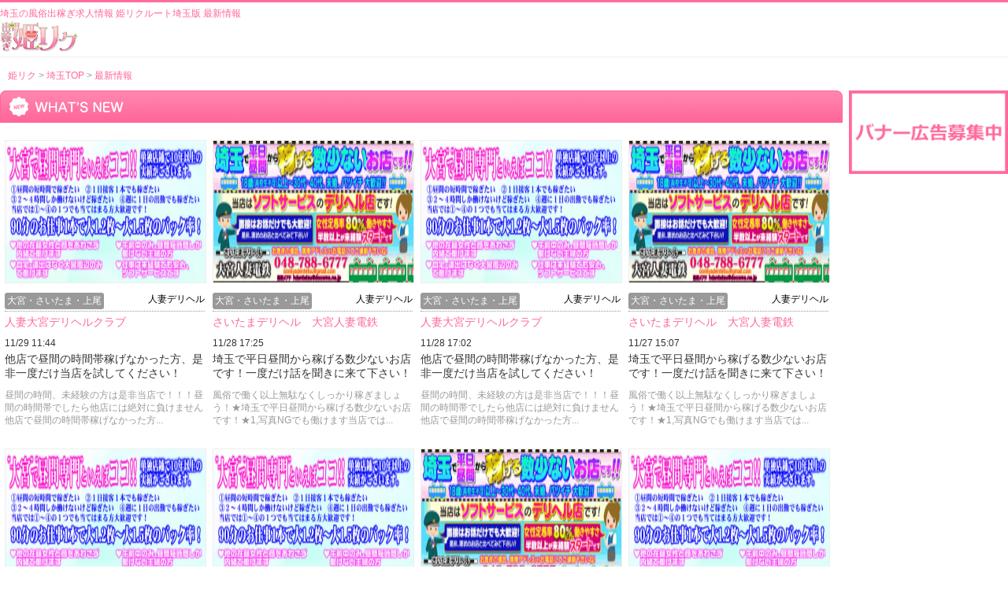

--- FILE ---
content_type: text/html; charset=UTF-8
request_url: https://www.hime-recruit.com/saitama/news/page35
body_size: 3121
content:
<!DOCTYPE HTML PUBLIC "-//W3C//DTD HTML 4.01 Transitional//EN" "http://www.w3.org/TR/html4/loose.dtd">
<html>
<head>
<meta http-equiv="Content-Type" content="text/html; charset=utf-8">
<meta http-equiv="Content-Style-Type" content="text/css">
<title>最新情報 | 埼玉の風俗出稼ぎ求人情報 姫リクルート埼玉版</title>
<meta http-equiv="pragma" content="no-cache" />
<meta name="description" content="姫リクルート埼玉版最新情報は風俗出稼ぎの求人情報を掲載している埼玉の各店舗の最新情報一覧を掲載しています。" />
<meta name="keywords" content="風俗,短期,バイト,求人,日払い,未経験,高収入,姫リク,ファッションヘルス,ソープランド,ホテルヘルス,デリバリーヘルス,出稼ぎ,最新情報,求人情報,埼玉" />
<link href="https://www.hime-recruit.com/css/style.css?1768881552" rel="stylesheet" type="text/css" />
</head>
<body id = "bg">
<div id="wrap">
<header>
<div id = "header_top">
</div>
<div id = "header">
<div class = "haeder_left clear"><h1>埼玉の風俗出稼ぎ求人情報 姫リクルート埼玉版 最新情報</h1>
<div id = "logo"><a href = "https://www.hime-recruit.com/">風俗出稼ぎ求人情報 姫リクルート</a></div>
</div>
</div>
</header>
<div id="contents">
<div id = "main_contents" class = "clear">
<nav id="breadcrumbs">
<ol itemscope itemtype="http://schema.org/BreadcrumbList">
<li itemprop="itemListElement" itemscope itemtype="http://schema.org/ListItem">
<a itemscope itemtype="http://schema.org/Thing" itemprop="item" href="https://www.hime-recruit.com/">
<span itemprop="name">姫リク</span>
</a>
<meta itemprop="position" content="1" />
</li>
<li itemprop="itemListElement" itemscope itemtype="http://schema.org/ListItem">
<a itemscope itemtype="http://schema.org/Thing" itemprop="item" href="https://www.hime-recruit.com/saitama">
<span itemprop="name">埼玉TOP</span>
</a>
<meta itemprop="position" content="2" />
</li>
<li itemprop="itemListElement" itemscope itemtype="http://schema.org/ListItem">
<a itemscope itemtype="http://schema.org/Thing" itemprop="item" href="https://www.hime-recruit.com/saitama/news">
<span itemprop="name">最新情報</span>
</a>
<meta itemprop="position" content="2" />
</li>
</ol>
</nav>
<div class = "main">
<div class = "title"><h2 class = "news_title">最新情報</h2></div>
<ul class = "news_list clear">
<li>
<div class = "img"><a href = "https://www.hime-recruit.com/saitama/shop/498/news/73839" title = "大宮・さいたま・上尾 人妻デリヘル "><img src = "https://www.hime-recruit.com/data/shop/498/news/1638153832498.jpg" width = "254" alt = "大宮・さいたま・上尾 人妻デリヘル 人妻大宮デリヘルクラブ"></a></div>
<div class = "shop_kind">
<div class = "kind">人妻デリヘル</div><div class = "area">大宮・さいたま・上尾</div>
</div>
<div class = "name"><a href = "https://www.hime-recruit.com/saitama/shop/498" title = "大宮・さいたま・上尾 人妻デリヘル ">人妻大宮デリヘルクラブ</a></div>
<div class = "time">11/29 11:44</div>
<div class = "title"><a href = "https://www.hime-recruit.com/saitama/shop/498/news/73839" title = "大宮・さいたま・上尾 人妻デリヘル ">他店で昼間の時間帯稼げなかった方、是非一度だけ当店を試してください！</a></div>
<div class = "msg">昼間の時間、未経験の方は是非当店で！！！昼間の時間帯でしたら他店には絶対に負けません他店で昼間の時間帯稼げなかった方...</div>
</li>
<li>
<div class = "img"><a href = "https://www.hime-recruit.com/saitama/shop/648/news/73736" title = "大宮・さいたま・上尾 人妻デリヘル "><img src = "https://www.hime-recruit.com/data/shop/648/news/1638087947648.jpg" width = "254" alt = "大宮・さいたま・上尾 人妻デリヘル さいたまデリヘル　大宮人妻電鉄"></a></div>
<div class = "shop_kind">
<div class = "kind">人妻デリヘル</div><div class = "area">大宮・さいたま・上尾</div>
</div>
<div class = "name"><a href = "https://www.hime-recruit.com/saitama/shop/648" title = "大宮・さいたま・上尾 人妻デリヘル ">さいたまデリヘル　大宮人妻電鉄</a></div>
<div class = "time">11/28 17:25</div>
<div class = "title"><a href = "https://www.hime-recruit.com/saitama/shop/648/news/73736" title = "大宮・さいたま・上尾 人妻デリヘル ">埼玉で平日昼間から稼げる数少ないお店です！一度だけ話を聞きに来て下さい！</a></div>
<div class = "msg">風俗で働く以上無駄なくしっかり稼ぎましょう！★埼玉で平日昼間から稼げる数少ないお店です！★1,写真NGでも働けます当店では...</div>
</li>
<li>
<div class = "img"><a href = "https://www.hime-recruit.com/saitama/shop/498/news/73730" title = "大宮・さいたま・上尾 人妻デリヘル "><img src = "https://www.hime-recruit.com/data/shop/498/news/1638086518498.jpg" width = "254" alt = "大宮・さいたま・上尾 人妻デリヘル 人妻大宮デリヘルクラブ"></a></div>
<div class = "shop_kind">
<div class = "kind">人妻デリヘル</div><div class = "area">大宮・さいたま・上尾</div>
</div>
<div class = "name"><a href = "https://www.hime-recruit.com/saitama/shop/498" title = "大宮・さいたま・上尾 人妻デリヘル ">人妻大宮デリヘルクラブ</a></div>
<div class = "time">11/28 17:02</div>
<div class = "title"><a href = "https://www.hime-recruit.com/saitama/shop/498/news/73730" title = "大宮・さいたま・上尾 人妻デリヘル ">他店で昼間の時間帯稼げなかった方、是非一度だけ当店を試してください！</a></div>
<div class = "msg">昼間の時間、未経験の方は是非当店で！！！昼間の時間帯でしたら他店には絶対に負けません他店で昼間の時間帯稼げなかった方...</div>
</li>
<li>
<div class = "img"><a href = "https://www.hime-recruit.com/saitama/shop/648/news/73582" title = "大宮・さいたま・上尾 人妻デリヘル "><img src = "https://www.hime-recruit.com/data/shop/648/news/1637993220648.jpg" width = "254" alt = "大宮・さいたま・上尾 人妻デリヘル さいたまデリヘル　大宮人妻電鉄"></a></div>
<div class = "shop_kind">
<div class = "kind">人妻デリヘル</div><div class = "area">大宮・さいたま・上尾</div>
</div>
<div class = "name"><a href = "https://www.hime-recruit.com/saitama/shop/648" title = "大宮・さいたま・上尾 人妻デリヘル ">さいたまデリヘル　大宮人妻電鉄</a></div>
<div class = "time">11/27 15:07</div>
<div class = "title"><a href = "https://www.hime-recruit.com/saitama/shop/648/news/73582" title = "大宮・さいたま・上尾 人妻デリヘル ">埼玉で平日昼間から稼げる数少ないお店です！一度だけ話を聞きに来て下さい！</a></div>
<div class = "msg">風俗で働く以上無駄なくしっかり稼ぎましょう！★埼玉で平日昼間から稼げる数少ないお店です！★1,写真NGでも働けます当店では...</div>
</li>
<li>
<div class = "img"><a href = "https://www.hime-recruit.com/saitama/shop/498/news/73580" title = "大宮・さいたま・上尾 人妻デリヘル "><img src = "https://www.hime-recruit.com/data/shop/498/news/1637990788498.jpg" width = "254" alt = "大宮・さいたま・上尾 人妻デリヘル 人妻大宮デリヘルクラブ"></a></div>
<div class = "shop_kind">
<div class = "kind">人妻デリヘル</div><div class = "area">大宮・さいたま・上尾</div>
</div>
<div class = "name"><a href = "https://www.hime-recruit.com/saitama/shop/498" title = "大宮・さいたま・上尾 人妻デリヘル ">人妻大宮デリヘルクラブ</a></div>
<div class = "time">11/27 14:27</div>
<div class = "title"><a href = "https://www.hime-recruit.com/saitama/shop/498/news/73580" title = "大宮・さいたま・上尾 人妻デリヘル ">他店で昼間の時間帯稼げなかった方、是非一度だけ当店を試してください！</a></div>
<div class = "msg">昼間の時間、未経験の方は是非当店で！！！昼間の時間帯でしたら他店には絶対に負けません他店で昼間の時間帯稼げなかった方...</div>
</li>
<li>
<div class = "img"><a href = "https://www.hime-recruit.com/saitama/shop/498/news/73277" title = "大宮・さいたま・上尾 人妻デリヘル "><img src = "https://www.hime-recruit.com/data/shop/498/news/1637808477498.jpg" width = "254" alt = "大宮・さいたま・上尾 人妻デリヘル 人妻大宮デリヘルクラブ"></a></div>
<div class = "shop_kind">
<div class = "kind">人妻デリヘル</div><div class = "area">大宮・さいたま・上尾</div>
</div>
<div class = "name"><a href = "https://www.hime-recruit.com/saitama/shop/498" title = "大宮・さいたま・上尾 人妻デリヘル ">人妻大宮デリヘルクラブ</a></div>
<div class = "time">11/25 11:48</div>
<div class = "title"><a href = "https://www.hime-recruit.com/saitama/shop/498/news/73277" title = "大宮・さいたま・上尾 人妻デリヘル ">他店で昼間の時間帯稼げなかった方、是非一度だけ当店を試してください！</a></div>
<div class = "msg">昼間の時間、未経験の方は是非当店で！！！昼間の時間帯でしたら他店には絶対に負けません他店で昼間の時間帯稼げなかった方...</div>
</li>
<li>
<div class = "img"><a href = "https://www.hime-recruit.com/saitama/shop/648/news/73020" title = "大宮・さいたま・上尾 人妻デリヘル "><img src = "https://www.hime-recruit.com/data/shop/648/news/1637641907648.jpg" width = "254" alt = "大宮・さいたま・上尾 人妻デリヘル さいたまデリヘル　大宮人妻電鉄"></a></div>
<div class = "shop_kind">
<div class = "kind">人妻デリヘル</div><div class = "area">大宮・さいたま・上尾</div>
</div>
<div class = "name"><a href = "https://www.hime-recruit.com/saitama/shop/648" title = "大宮・さいたま・上尾 人妻デリヘル ">さいたまデリヘル　大宮人妻電鉄</a></div>
<div class = "time">11/23 13:31</div>
<div class = "title"><a href = "https://www.hime-recruit.com/saitama/shop/648/news/73020" title = "大宮・さいたま・上尾 人妻デリヘル ">埼玉で平日昼間から稼げる数少ないお店です！一度だけ話を聞きに来て下さい！</a></div>
<div class = "msg">風俗で働く以上無駄なくしっかり稼ぎましょう！★埼玉で平日昼間から稼げる数少ないお店です！★1,写真NGでも働けます当店では...</div>
</li>
<li>
<div class = "img"><a href = "https://www.hime-recruit.com/saitama/shop/498/news/73012" title = "大宮・さいたま・上尾 人妻デリヘル "><img src = "https://www.hime-recruit.com/data/shop/498/news/1637639624498.jpg" width = "254" alt = "大宮・さいたま・上尾 人妻デリヘル 人妻大宮デリヘルクラブ"></a></div>
<div class = "shop_kind">
<div class = "kind">人妻デリヘル</div><div class = "area">大宮・さいたま・上尾</div>
</div>
<div class = "name"><a href = "https://www.hime-recruit.com/saitama/shop/498" title = "大宮・さいたま・上尾 人妻デリヘル ">人妻大宮デリヘルクラブ</a></div>
<div class = "time">11/23 12:53</div>
<div class = "title"><a href = "https://www.hime-recruit.com/saitama/shop/498/news/73012" title = "大宮・さいたま・上尾 人妻デリヘル ">他店で昼間の時間帯稼げなかった方、是非一度だけ当店を試してください！</a></div>
<div class = "msg">昼間の時間、未経験の方は是非当店で！！！昼間の時間帯でしたら他店には絶対に負けません他店で昼間の時間帯稼げなかった方...</div>
</li>
<li>
<div class = "img"><a href = "https://www.hime-recruit.com/saitama/shop/648/news/72891" title = "大宮・さいたま・上尾 人妻デリヘル "><img src = "https://www.hime-recruit.com/data/shop/648/news/1637567206648.jpg" width = "254" alt = "大宮・さいたま・上尾 人妻デリヘル さいたまデリヘル　大宮人妻電鉄"></a></div>
<div class = "shop_kind">
<div class = "kind">人妻デリヘル</div><div class = "area">大宮・さいたま・上尾</div>
</div>
<div class = "name"><a href = "https://www.hime-recruit.com/saitama/shop/648" title = "大宮・さいたま・上尾 人妻デリヘル ">さいたまデリヘル　大宮人妻電鉄</a></div>
<div class = "time">11/22 16:46</div>
<div class = "title"><a href = "https://www.hime-recruit.com/saitama/shop/648/news/72891" title = "大宮・さいたま・上尾 人妻デリヘル ">埼玉で平日昼間から稼げる数少ないお店です！一度だけ話を聞きに来て下さい！</a></div>
<div class = "msg">風俗で働く以上無駄なくしっかり稼ぎましょう！★埼玉で平日昼間から稼げる数少ないお店です！★1,写真NGでも働けます当店では...</div>
</li>
<li>
<div class = "img"><a href = "https://www.hime-recruit.com/saitama/shop/498/news/72879" title = "大宮・さいたま・上尾 人妻デリヘル "><img src = "https://www.hime-recruit.com/data/shop/498/news/1637556673498.jpg" width = "254" alt = "大宮・さいたま・上尾 人妻デリヘル 人妻大宮デリヘルクラブ"></a></div>
<div class = "shop_kind">
<div class = "kind">人妻デリヘル</div><div class = "area">大宮・さいたま・上尾</div>
</div>
<div class = "name"><a href = "https://www.hime-recruit.com/saitama/shop/498" title = "大宮・さいたま・上尾 人妻デリヘル ">人妻大宮デリヘルクラブ</a></div>
<div class = "time">11/22 13:51</div>
<div class = "title"><a href = "https://www.hime-recruit.com/saitama/shop/498/news/72879" title = "大宮・さいたま・上尾 人妻デリヘル ">他店で昼間の時間帯稼げなかった方、是非一度だけ当店を試してください！</a></div>
<div class = "msg">昼間の時間、未経験の方は是非当店で！！！昼間の時間帯でしたら他店には絶対に負けません他店で昼間の時間帯稼げなかった方...</div>
</li>
<li>
<div class = "img"><a href = "https://www.hime-recruit.com/saitama/shop/648/news/72609" title = "大宮・さいたま・上尾 人妻デリヘル "><img src = "https://www.hime-recruit.com/data/shop/648/news/1637388595648.jpg" width = "254" alt = "大宮・さいたま・上尾 人妻デリヘル さいたまデリヘル　大宮人妻電鉄"></a></div>
<div class = "shop_kind">
<div class = "kind">人妻デリヘル</div><div class = "area">大宮・さいたま・上尾</div>
</div>
<div class = "name"><a href = "https://www.hime-recruit.com/saitama/shop/648" title = "大宮・さいたま・上尾 人妻デリヘル ">さいたまデリヘル　大宮人妻電鉄</a></div>
<div class = "time">11/20 15:09</div>
<div class = "title"><a href = "https://www.hime-recruit.com/saitama/shop/648/news/72609" title = "大宮・さいたま・上尾 人妻デリヘル ">埼玉で平日昼間から稼げる数少ないお店です！一度だけ話を聞きに来て下さい！</a></div>
<div class = "msg">風俗で働く以上無駄なくしっかり稼ぎましょう！★埼玉で平日昼間から稼げる数少ないお店です！★1,写真NGでも働けます当店では...</div>
</li>
<li>
<div class = "img"><a href = "https://www.hime-recruit.com/saitama/shop/498/news/72597" title = "大宮・さいたま・上尾 人妻デリヘル "><img src = "https://www.hime-recruit.com/data/shop/498/news/1637381930498.jpg" width = "254" alt = "大宮・さいたま・上尾 人妻デリヘル 人妻大宮デリヘルクラブ"></a></div>
<div class = "shop_kind">
<div class = "kind">人妻デリヘル</div><div class = "area">大宮・さいたま・上尾</div>
</div>
<div class = "name"><a href = "https://www.hime-recruit.com/saitama/shop/498" title = "大宮・さいたま・上尾 人妻デリヘル ">人妻大宮デリヘルクラブ</a></div>
<div class = "time">11/20 13:18</div>
<div class = "title"><a href = "https://www.hime-recruit.com/saitama/shop/498/news/72597" title = "大宮・さいたま・上尾 人妻デリヘル ">他店で昼間の時間帯稼げなかった方、是非一度だけ当店を試してください！</a></div>
<div class = "msg">昼間の時間、未経験の方は是非当店で！！！昼間の時間帯でしたら他店には絶対に負けません他店で昼間の時間帯稼げなかった方...</div>
</li>
<li>
<div class = "img"><a href = "https://www.hime-recruit.com/saitama/shop/648/news/72468" title = "大宮・さいたま・上尾 人妻デリヘル "><img src = "https://www.hime-recruit.com/data/shop/648/news/1637301207648.jpg" width = "254" alt = "大宮・さいたま・上尾 人妻デリヘル さいたまデリヘル　大宮人妻電鉄"></a></div>
<div class = "shop_kind">
<div class = "kind">人妻デリヘル</div><div class = "area">大宮・さいたま・上尾</div>
</div>
<div class = "name"><a href = "https://www.hime-recruit.com/saitama/shop/648" title = "大宮・さいたま・上尾 人妻デリヘル ">さいたまデリヘル　大宮人妻電鉄</a></div>
<div class = "time">11/19 14:53</div>
<div class = "title"><a href = "https://www.hime-recruit.com/saitama/shop/648/news/72468" title = "大宮・さいたま・上尾 人妻デリヘル ">埼玉で平日昼間から稼げる数少ないお店です！一度だけ話を聞きに来て下さい！</a></div>
<div class = "msg">風俗で働く以上無駄なくしっかり稼ぎましょう！★埼玉で平日昼間から稼げる数少ないお店です！★1,写真NGでも働けます当店では...</div>
</li>
<li>
<div class = "img"><a href = "https://www.hime-recruit.com/saitama/shop/498/news/72467" title = "大宮・さいたま・上尾 人妻デリヘル "><img src = "https://www.hime-recruit.com/data/shop/498/news/1637300067498.jpg" width = "254" alt = "大宮・さいたま・上尾 人妻デリヘル 人妻大宮デリヘルクラブ"></a></div>
<div class = "shop_kind">
<div class = "kind">人妻デリヘル</div><div class = "area">大宮・さいたま・上尾</div>
</div>
<div class = "name"><a href = "https://www.hime-recruit.com/saitama/shop/498" title = "大宮・さいたま・上尾 人妻デリヘル ">人妻大宮デリヘルクラブ</a></div>
<div class = "time">11/19 14:34</div>
<div class = "title"><a href = "https://www.hime-recruit.com/saitama/shop/498/news/72467" title = "大宮・さいたま・上尾 人妻デリヘル ">他店で昼間の時間帯稼げなかった方、是非一度だけ当店を試してください！</a></div>
<div class = "msg">昼間の時間、未経験の方は是非当店で！！！昼間の時間帯でしたら他店には絶対に負けません他店で昼間の時間帯稼げなかった方...</div>
</li>
<li>
<div class = "img"><a href = "https://www.hime-recruit.com/saitama/shop/498/news/72299" title = "大宮・さいたま・上尾 人妻デリヘル "><img src = "https://www.hime-recruit.com/data/shop/498/news/1637201293498.jpg" width = "254" alt = "大宮・さいたま・上尾 人妻デリヘル 人妻大宮デリヘルクラブ"></a></div>
<div class = "shop_kind">
<div class = "kind">人妻デリヘル</div><div class = "area">大宮・さいたま・上尾</div>
</div>
<div class = "name"><a href = "https://www.hime-recruit.com/saitama/shop/498" title = "大宮・さいたま・上尾 人妻デリヘル ">人妻大宮デリヘルクラブ</a></div>
<div class = "time">11/18 11:08</div>
<div class = "title"><a href = "https://www.hime-recruit.com/saitama/shop/498/news/72299" title = "大宮・さいたま・上尾 人妻デリヘル ">他店で昼間の時間帯稼げなかった方、是非一度だけ当店を試してください！</a></div>
<div class = "msg">昼間の時間、未経験の方は是非当店で！！！昼間の時間帯でしたら他店には絶対に負けません他店で昼間の時間帯稼げなかった方...</div>
</li>
<li>
<div class = "img"><a href = "https://www.hime-recruit.com/saitama/shop/648/news/72298" title = "大宮・さいたま・上尾 人妻デリヘル "><img src = "https://www.hime-recruit.com/data/shop/648/news/1637200821648.jpg" width = "254" alt = "大宮・さいたま・上尾 人妻デリヘル さいたまデリヘル　大宮人妻電鉄"></a></div>
<div class = "shop_kind">
<div class = "kind">人妻デリヘル</div><div class = "area">大宮・さいたま・上尾</div>
</div>
<div class = "name"><a href = "https://www.hime-recruit.com/saitama/shop/648" title = "大宮・さいたま・上尾 人妻デリヘル ">さいたまデリヘル　大宮人妻電鉄</a></div>
<div class = "time">11/18 11:00</div>
<div class = "title"><a href = "https://www.hime-recruit.com/saitama/shop/648/news/72298" title = "大宮・さいたま・上尾 人妻デリヘル ">埼玉で平日昼間から稼げる数少ないお店です！一度だけ話を聞きに来て下さい！</a></div>
<div class = "msg">風俗で働く以上無駄なくしっかり稼ぎましょう！★埼玉で平日昼間から稼げる数少ないお店です！★1,写真NGでも働けます当店では...</div>
</li>
<li>
<div class = "img"><a href = "https://www.hime-recruit.com/saitama/shop/648/news/72195" title = "大宮・さいたま・上尾 人妻デリヘル "><img src = "https://www.hime-recruit.com/data/shop/648/news/1637136300648.jpg" width = "254" alt = "大宮・さいたま・上尾 人妻デリヘル さいたまデリヘル　大宮人妻電鉄"></a></div>
<div class = "shop_kind">
<div class = "kind">人妻デリヘル</div><div class = "area">大宮・さいたま・上尾</div>
</div>
<div class = "name"><a href = "https://www.hime-recruit.com/saitama/shop/648" title = "大宮・さいたま・上尾 人妻デリヘル ">さいたまデリヘル　大宮人妻電鉄</a></div>
<div class = "time">11/17 17:05</div>
<div class = "title"><a href = "https://www.hime-recruit.com/saitama/shop/648/news/72195" title = "大宮・さいたま・上尾 人妻デリヘル ">埼玉で平日昼間から稼げる数少ないお店です！一度だけ話を聞きに来て下さい！</a></div>
<div class = "msg">風俗で働く以上無駄なくしっかり稼ぎましょう！★埼玉で平日昼間から稼げる数少ないお店です！★1,写真NGでも働けます当店では...</div>
</li>
<li>
<div class = "img"><a href = "https://www.hime-recruit.com/saitama/shop/498/news/72194" title = "大宮・さいたま・上尾 人妻デリヘル "><img src = "https://www.hime-recruit.com/data/shop/498/news/1637135773498.jpg" width = "254" alt = "大宮・さいたま・上尾 人妻デリヘル 人妻大宮デリヘルクラブ"></a></div>
<div class = "shop_kind">
<div class = "kind">人妻デリヘル</div><div class = "area">大宮・さいたま・上尾</div>
</div>
<div class = "name"><a href = "https://www.hime-recruit.com/saitama/shop/498" title = "大宮・さいたま・上尾 人妻デリヘル ">人妻大宮デリヘルクラブ</a></div>
<div class = "time">11/17 16:56</div>
<div class = "title"><a href = "https://www.hime-recruit.com/saitama/shop/498/news/72194" title = "大宮・さいたま・上尾 人妻デリヘル ">他店で昼間の時間帯稼げなかった方、是非一度だけ当店を試してください！</a></div>
<div class = "msg">昼間の時間、未経験の方は是非当店で！！！昼間の時間帯でしたら他店には絶対に負けません他店で昼間の時間帯稼げなかった方...</div>
</li>
<li>
<div class = "img"><a href = "https://www.hime-recruit.com/saitama/shop/648/news/72043" title = "大宮・さいたま・上尾 人妻デリヘル "><img src = "https://www.hime-recruit.com/data/shop/648/news/1637038182648.jpg" width = "254" alt = "大宮・さいたま・上尾 人妻デリヘル さいたまデリヘル　大宮人妻電鉄"></a></div>
<div class = "shop_kind">
<div class = "kind">人妻デリヘル</div><div class = "area">大宮・さいたま・上尾</div>
</div>
<div class = "name"><a href = "https://www.hime-recruit.com/saitama/shop/648" title = "大宮・さいたま・上尾 人妻デリヘル ">さいたまデリヘル　大宮人妻電鉄</a></div>
<div class = "time">11/16 13:49</div>
<div class = "title"><a href = "https://www.hime-recruit.com/saitama/shop/648/news/72043" title = "大宮・さいたま・上尾 人妻デリヘル ">埼玉で平日昼間から稼げる数少ないお店です！一度だけ話を聞きに来て下さい！</a></div>
<div class = "msg">風俗で働く以上無駄なくしっかり稼ぎましょう！★埼玉で平日昼間から稼げる数少ないお店です！★1,写真NGでも働けます当店では...</div>
</li>
<li>
<div class = "img"><a href = "https://www.hime-recruit.com/saitama/shop/498/news/72034" title = "大宮・さいたま・上尾 人妻デリヘル "><img src = "https://www.hime-recruit.com/data/shop/498/news/1637035191498.jpg" width = "254" alt = "大宮・さいたま・上尾 人妻デリヘル 人妻大宮デリヘルクラブ"></a></div>
<div class = "shop_kind">
<div class = "kind">人妻デリヘル</div><div class = "area">大宮・さいたま・上尾</div>
</div>
<div class = "name"><a href = "https://www.hime-recruit.com/saitama/shop/498" title = "大宮・さいたま・上尾 人妻デリヘル ">人妻大宮デリヘルクラブ</a></div>
<div class = "time">11/16 12:59</div>
<div class = "title"><a href = "https://www.hime-recruit.com/saitama/shop/498/news/72034" title = "大宮・さいたま・上尾 人妻デリヘル ">他店で昼間の時間帯稼げなかった方、是非一度だけ当店を試してください！</a></div>
<div class = "msg">昼間の時間、未経験の方は是非当店で！！！昼間の時間帯でしたら他店には絶対に負けません他店で昼間の時間帯稼げなかった方...</div>
</li>
</ul>
<ul class = "pager clear">
<li><a href = "https://www.hime-recruit.com/saitama/news/page1">1</a></li>
<li><a href = "https://www.hime-recruit.com/saitama/news/page2">2</a></li>
<li><a href = "https://www.hime-recruit.com/saitama/news/page3">3</a></li>
<li><a href = "https://www.hime-recruit.com/saitama/news/page4">4</a></li>
<li><a href = "https://www.hime-recruit.com/saitama/news/page5">5</a></li>
<li><a href = "https://www.hime-recruit.com/saitama/news/page6">6</a></li>
<li><a href = "https://www.hime-recruit.com/saitama/news/page7">7</a></li>
<li><a href = "https://www.hime-recruit.com/saitama/news/page8">8</a></li>
<li><a href = "https://www.hime-recruit.com/saitama/news/page9">9</a></li>
<li><a href = "https://www.hime-recruit.com/saitama/news/page10">10</a></li>
<li><a href = "https://www.hime-recruit.com/saitama/news/page11">11</a></li>
<li><a href = "https://www.hime-recruit.com/saitama/news/page12">12</a></li>
<li><a href = "https://www.hime-recruit.com/saitama/news/page13">13</a></li>
<li><a href = "https://www.hime-recruit.com/saitama/news/page14">14</a></li>
<li><a href = "https://www.hime-recruit.com/saitama/news/page15">15</a></li>
<li><a href = "https://www.hime-recruit.com/saitama/news/page16">16</a></li>
<li><a href = "https://www.hime-recruit.com/saitama/news/page17">17</a></li>
<li><a href = "https://www.hime-recruit.com/saitama/news/page18">18</a></li>
<li><a href = "https://www.hime-recruit.com/saitama/news/page19">19</a></li>
<li><a href = "https://www.hime-recruit.com/saitama/news/page20">20</a></li>
<li><a href = "https://www.hime-recruit.com/saitama/news/page21">21</a></li>
<li><a href = "https://www.hime-recruit.com/saitama/news/page22">22</a></li>
<li><a href = "https://www.hime-recruit.com/saitama/news/page23">23</a></li>
<li><a href = "https://www.hime-recruit.com/saitama/news/page24">24</a></li>
<li><a href = "https://www.hime-recruit.com/saitama/news/page25">25</a></li>
<li><a href = "https://www.hime-recruit.com/saitama/news/page26">26</a></li>
<li><a href = "https://www.hime-recruit.com/saitama/news/page27">27</a></li>
<li><a href = "https://www.hime-recruit.com/saitama/news/page28">28</a></li>
<li><a href = "https://www.hime-recruit.com/saitama/news/page29">29</a></li>
<li><a href = "https://www.hime-recruit.com/saitama/news/page30">30</a></li>
<li><a href = "https://www.hime-recruit.com/saitama/news/page31">31</a></li>
<li><a href = "https://www.hime-recruit.com/saitama/news/page32">32</a></li>
<li><a href = "https://www.hime-recruit.com/saitama/news/page33">33</a></li>
<li><a href = "https://www.hime-recruit.com/saitama/news/page34">34</a></li>
<li>35</li>
<li><a href = "https://www.hime-recruit.com/saitama/news/page36">36</a></li>
<li><a href = "https://www.hime-recruit.com/saitama/news/page37">37</a></li>
<li><a href = "https://www.hime-recruit.com/saitama/news/page38">38</a></li>
<li><a href = "https://www.hime-recruit.com/saitama/news/page39">39</a></li>
<li><a href = "https://www.hime-recruit.com/saitama/news/page40">40</a></li>
<li><a href = "https://www.hime-recruit.com/saitama/news/page41">41</a></li>
<li><a href = "https://www.hime-recruit.com/saitama/news/page42">42</a></li>
<li><a href = "https://www.hime-recruit.com/saitama/news/page43">43</a></li>
<li><a href = "https://www.hime-recruit.com/saitama/news/page44">44</a></li>
<li><a href = "https://www.hime-recruit.com/saitama/news/page45">45</a></li>
<li><a href = "https://www.hime-recruit.com/saitama/news/page46">46</a></li>
<li><a href = "https://www.hime-recruit.com/saitama/news/page47">47</a></li>
<li><a href = "https://www.hime-recruit.com/saitama/news/page48">48</a></li>
<li><a href = "https://www.hime-recruit.com/saitama/news/page49">49</a></li>
<li><a href = "https://www.hime-recruit.com/saitama/news/page50">50</a></li>
<li><a href = "https://www.hime-recruit.com/saitama/news/page51">51</a></li>
<li><a href = "https://www.hime-recruit.com/saitama/news/page52">52</a></li>
<li><a href = "https://www.hime-recruit.com/saitama/news/page53">53</a></li>
<li><a href = "https://www.hime-recruit.com/saitama/news/page54">54</a></li>
<li><a href = "https://www.hime-recruit.com/saitama/news/page55">55</a></li>
<li><a href = "https://www.hime-recruit.com/saitama/news/page56">56</a></li>
<li><a href = "https://www.hime-recruit.com/saitama/news/page57">57</a></li>
<li><a href = "https://www.hime-recruit.com/saitama/news/page58">58</a></li>
<li><a href = "https://www.hime-recruit.com/saitama/news/page59">59</a></li>
<li><a href = "https://www.hime-recruit.com/saitama/news/page60">60</a></li>
<li><a href = "https://www.hime-recruit.com/saitama/news/page61">61</a></li>
<li><a href = "https://www.hime-recruit.com/saitama/news/page62">62</a></li>
<li><a href = "https://www.hime-recruit.com/saitama/news/page63">63</a></li>
<li><a href = "https://www.hime-recruit.com/saitama/news/page64">64</a></li>
<li><a href = "https://www.hime-recruit.com/saitama/news/page65">65</a></li>
<li><a href = "https://www.hime-recruit.com/saitama/news/page66">66</a></li>
<li><a href = "https://www.hime-recruit.com/saitama/news/page67">67</a></li>
<li><a href = "https://www.hime-recruit.com/saitama/news/page68">68</a></li>
<li><a href = "https://www.hime-recruit.com/saitama/news/page69">69</a></li>
<li><a href = "https://www.hime-recruit.com/saitama/news/page70">70</a></li>
<li><a href = "https://www.hime-recruit.com/saitama/news/page71">71</a></li>
<li><a href = "https://www.hime-recruit.com/saitama/news/page72">72</a></li>
<li><a href = "https://www.hime-recruit.com/saitama/news/page73">73</a></li>
<li><a href = "https://www.hime-recruit.com/saitama/news/page74">74</a></li>
<li><a href = "https://www.hime-recruit.com/saitama/news/page75">75</a></li>
<li><a href = "https://www.hime-recruit.com/saitama/news/page76">76</a></li>
<li><a href = "https://www.hime-recruit.com/saitama/news/page77">77</a></li>
<li><a href = "https://www.hime-recruit.com/saitama/news/page78">78</a></li>
<li><a href = "https://www.hime-recruit.com/saitama/news/page79">79</a></li>
<li><a href = "https://www.hime-recruit.com/saitama/news/page80">80</a></li>
<li><a href = "https://www.hime-recruit.com/saitama/news/page81">81</a></li>
<li><a href = "https://www.hime-recruit.com/saitama/news/page82">82</a></li>
<li><a href = "https://www.hime-recruit.com/saitama/news/page83">83</a></li>
<li><a href = "https://www.hime-recruit.com/saitama/news/page84">84</a></li>
<li><a href = "https://www.hime-recruit.com/saitama/news/page85">85</a></li>
</ul>
</div>
<div class = "right_banner">
<ul class = "banner">
<li><img src = "https://www.hime-recruit.com/img/side_sample.png" alt = "" width = "200"></li>
</ul>
<div class = "qr"></div>
</div>
</div>
</div>
<div id = "footer">
<div class = "footer">
<ul class = "clear">
<li><a href = "https://www.hime-recruit.com//company">運営情報</a></li>
<li><a href = "https://www.hime-recruit.com//ad">広告掲載について</a></li>
<li><a href = "https://www.hime-recruit.com//inquiry">お問い合わせ</a></li>
<li><a href = "https://www.hime-recruit.com//rule">利用規約</a></li>
<li><a href = "https://www.hime-recruit.com//menseki">免責事項</a></li>
<li><a href = "https://www.hime-recruit.com//policy">プライバシーポリシー</a></li>
</ul>
</div>
<ul class = "footer_banner">
<li><a href = "http://www.aroma-yoyaku.com" target = "_blank"><img src = "https://www.aroma-baito.com/img/aroma_yoyaku.png" alt = "メンズエステ・出張マッサージの検索サイト! アロマ予約.com"></a></li>
<li><a href = "https://www.aroma-baito.com" target = "_blank"><img src = "https://www.aroma-yoyaku.com/img/aroma_baito.png"></a></li>
<li><a href = "http://www.shop-manage.site" target = "_blank"><img src = "https://www.aroma-baito.com/img/s_manage.png" alt = "メンズエステの顧客管理システム ショップマネージ"></a></li>
</ul>
<div class = "link"><a href = "https://www.kanrikun.com/">風俗顧客・店舗管理システム 管理くん</a></div>
<div class = "copyright">Copyright (C) 2016 Hime-recruit.com All Rights Reserved.</div>
</div>
</div>
</body>
</html>


--- FILE ---
content_type: text/css
request_url: https://www.hime-recruit.com/css/style.css?1768881552
body_size: 5917
content:
html,body{
/*	font-family: 'ヒラギノ角ゴ Pro W3', 'Hiragino Kaku Gothic Pro', 'メイリオ', Meiryo, Osaka, 'ＭＳ Ｐゴシック', 'MS PGothic', sans-serif;*/
	font-family: Osaka,'ＭＳ Ｐゴシック', 'MS PGothic', sans-serif;
/*	font-family:'Avenir LT W01_45 Book1475508', sans-serif;*/
	background:#fff;
	height:100%;
	margin:0;
	padding:0;
}

img{
	border:0;
}

ul,ol{
	margin:0;
	padding:0;
}

li{
	list-style:none;
}

a{
	text-decoration:none;
	border:0;
}

a:hover{
	text-decoration:underline;
}

#wrap{
	width: 100%;
	position: relative;
	height:auto !important; /*IE6対策*/
	height: 100%; /*IE6対策*/
	min-height: 100%;
/*	background:url(../img/header.png) repeat-x;*/
	text-align:center;
}

#contents{
	padding-bottom:120px;
	width:100%;
	text-align:center;
}

#contents:after {
	content: '';
	display: block;
	clear: both;
}

header{
	width:100%;
	border-bottom:1px solid #eee;
	margin-bottom:10px;
}

#header_top{
	border-bottom:3px solid #ff6b9f;
	text-align:center;
	background:#eee;
}

#member{
	margin:0 auto;
	width:1280px;
}

#member li{
	float:right;
	padding:5px 15px;
	border-left:1px solid #eee;
	background:#fff;
}

#member li:first-child{
	border-right:1px solid #eee;
}

#member li a{
	color:#FF6699;
	font-size:13px;
}

#member:after {
	content: '';
	display: block;
	clear: both;
}

#header{
	position:relative;
	width:1280px;
	margin:0 auto ;
	padding:6px 0 6px 0 ;
}

.clear:after {
	content: '';
	display: block;
	clear: both;
}

nav#breadcrumbs{
	width:1260px;
	margin:0 auto 10px auto;
	text-align:left;
	padding:5px 0 0 0 ;
}

nav#ad_breadcrumbs{
	width:100%;
	margin:0 auto 10px auto;
	text-align:left;
}

nav#breadcrumbs ol li,nav#ad_breadcrumbs ol li{
	display: inline;
	list-style-type: none;
	font-size:12px;
}

nav#breadcrumbs ol li a,nav#ad_breadcrumbs ol li a{
	color:#FF6699;
	font-weight:normal;
}

nav#breadcrumbs ol li:before,nav#ad_breadcrumbs ol li:before{
	color:#999;
	content: " > ";
}

nav#breadcrumbs ol li:first-child:before,nav#ad_breadcrumbs ol li:first-child:before{
	content:"";
}

.header_left{
	float:left;
}

h1{
	margin:0;
	padding:0;
	font-size:12px;
	font-weight:normal;
	text-align:left;
	color:#FF6699;
}

h1#shop_h1{
	width:1280px;
	margin:0 auto;
	padding:0;
	font-size:12px;
	font-weight:normal;
	text-align:left;
	color:#FF6699;
}

h2{
	margin:0;
	padding:0;
	font-size:14px;
	font-weight:normal;
}

h3{
	margin:0;
	padding:0;
	font-weight:normal;
}

#logo a{
	display:block;
	width:100px;
	height:40px;
	background:url(../img/logo.png) ;
	background-size:100px 40px;
	text-indent:-9999px;
}

#footer{
	text-align:center;
	height:100px;
	width:100%;
	position:absolute;
	bottom:0;
	background:#ff6b9f;
	border-bottom:20px solid #ff2f78;
}

.footer{
	width:1280px;
	margin:10px auto 0 auto;
}

.link{
	width:1260px;
	margin:0 auto 0 auto;
	text-align:left;
	font-size:11px;
}

.link a{
	color:#f2f2f2;
}

.footer ul{
	margin-bottom:20px;
}

.footer li{
	float:left;
	font-size:13px;
	color:#fff;
	border-right:1px solid #fff;
	padding:0 10px;
}

.footer li:last-child{
	border:0;
}

.footer li a{
	font-size:13px;
	color:#fff;
}

.footer_banner{
	width:1280px;
	margin:10px auto 0 auto;
}

.footer_banner:after{
	content: '';
	display: block;
	clear: both;
}

.footer_banner li{
	float:left;
}

.copyright{
	text-align:center;
	color:#fff;
	font-size:13px;
}

.title_bar{
	height:30px;
/*	border-left:5px solid #a1d6c8;*/
	background:#fff;
}

.title_bar .title{
	font-size:14px;
/*	font-weight:bold;*/
	color:#666;
	padding-left:10px;
	line-height:2.2;
}

#main_contents{
	width:1280px;
	margin:0 auto 20px auto;
/*	background:#fff;*/
}

.msg{
	padding:10px;
	font-size:14px;
	text-align:left;
}

/* エンターページ */

#enter{
	background:#fff;
	text-align:center;
	width:100%;
}

#enter_box{
	width:1280px;
	margin:0 auto;
}

#enter:after{
	content: '';
	display: block;
	clear: both;
}

#enter_left{
	float:left;
	width:1070px;
}

.enter_banner{
	margin-bottom:20px;
}

.enter_banner li{
	position:relative;
	float:left;
	width:530px;
	height:232px;
	overflow:hidden;
	border:1px solid #eee;
}

.enter_banner li:nth-child(even){
	float:right;
}

.enter_banner:after{
	content: '';
	display: block;
	clear: both;
}

.enter_banner li .img:hover{
	opacity:0.7;
}

.enter_banner li .img img{
	width:530px;
	height:232px;
}

.enter_banner li .name{
	position:absolute;
	bottom:0;
	left:0;
	width:530px;
	height:30px;
	padding-left:10px;
	background:url(../img/black.png);
	color:#fff;
	font-size:14px;
	text-align:left;
	line-height:2.2;
	display:none;
}

.enter_banner li .img:hover .name{
	display:block;
}

#enter_right{
	float:right;
	width:200px;
}

#enter_right .banner li{
	border:1px solid #FF6699;
	width:200px;
	height:104px;
	overflow:hidden;
	margin-bottom:3px;
}

#enter_right .banner li img{
	width:200px;
	height:104px;
}

#enter_right .banner li a{
	width:200px;
	height:104px;
	display:block;
}

#enter_right .banner li a:hover{
	opacity:0.7;
}

 .twitter{
	width:100%;
	height:900px;
	overflow-y:auto;
}

.enter_pref h2{
	margin:0 auto 5px auto;
	padding:0;
	width:1050px;
	height:19px;
	background:url(../img/enter_pref.png) no-repeat -5px 0;
	text-indent:-9999px;
}

.enter_kind{
	text-align:left;
	font-weight:bold;
	font-family: 'ヒラギノ角ゴ Pro W3', 'Hiragino Kaku Gothic Pro', 'メイリオ', Meiryo, Osaka, 'ＭＳ Ｐゴシック', 'MS PGothic', sans-serif;
}

.enter_kind h3{
	font-size:15px;
	font-weight:bold;
	margin-left:5px;
	color:#FF6699;
}

.area_box{
	width:1050px;
	margin:0 auto 20px auto;
}

.area_box li{
	background:#fff;
	padding:14px 0;
}

.area_box li:nth-child(even){
	background:#eee;
}

.area_box li:after{
	content: '';
	display: block;
	clear: both;
}

.area_box li .area{
	float:left;
	text-align:left;
	width:100px;
	font-size:14px;
	margin:0 10px;
	color:#666;
}

.area_box li .pref{
	float:left;
	width:80px;
	text-align:left;
	font-size:16px;
	color:#666;
}

.area_box li .pref a{
	font-size:14px;
	color:#FF6699;
}

.enter_shop{
	width:1070px;
	margin:0 auto 20px auto;
}

.enter_shop li{
	float:left;
	width:202px;
	height:270px;
	margin:5px;
	padding:5px 0;
	text-align:center;
	overflow:hidden;
	border:1px solid #fff;
}

.enter_shop li .img{
	margin:0 auto 5px auto;
	width:200px;
	height:150px;
	overflow:hidden;
	border:1px solid #eee;
}

.enter_shop li .img img{
	width:200px;
	height:150px;
}

.enter_shop li .img:hover{
	opacity:0.6;
}

.enter_shop li .shop_kind{
	border-bottom:1px dotted #999;
	padding:2px 0;
	margin-bottom:5px;
}

.enter_shop li .shop_kind:after {
	content: '';
	display: block;
	clear: both;
}

.enter_shop li .shop_kind .area{
	float:left;
	border-radius: 3px;
	-webkit-border-radius: 3px;
	-moz-border-radius: 3px;
	padding:2px 3px;
	background:#999;
	font-size:12px;
	color:#fff;
}

.enter_shop li .shop_kind .kind{
	float:right;
	font-size:12px;
}

.enter_shop li .name{
	width:198px;
	text-align:left;
	font-size:14px;
	color:#FF6699;
	margin-bottom:5px;
/*	font-weight:bold;*/
	font-family: 'ヒラギノ角ゴ Pro W3', 'Hiragino Kaku Gothic Pro', 'メイリオ', Meiryo, Osaka, 'ＭＳ Ｐゴシック', 'MS PGothic', sans-serif;
}

.enter_shop li .name a{
	font-size:14px;
	color:#FF6699;
}

.enter_shop li .apeal{
	width:198px;
	text-align:left;
	margin:0 auto ;
	font-size:12px;
	color:#999;
	line-height:1.4;
}

.enter_leave{
	text-align:left;
	font-size:13px;
	line-height:1.6;
}

.enter_leave a{
	color:#FF6699;
}

/* トップページ */
.main{
	float:left;
	width:1072px;
}

.top_banner{
	margin-bottom:20px;
}

.top_banner li{
	float:left;
	width:532px;
	height:233px;
	overflow:hidden;
}

.top_banner li img{
	width:532px;
	height:233px;
}

.top_banner li:first-child{
	margin-right:5px;
}

.top_search{
	margin:0 auto 20px auto;
	width:1020px;
	height:40px;
	border:0;
	border-radius: 3px;
	-webkit-border-radius: 3px;
	-moz-border-radius: 3px;
	cursor:pointer;
	background:#eee;
	text-align:center;
}

.top_search:hover{
	opacity:0.6;
}

.top_search a{
	display:block;
	width:1020px;
	height:40px;
	margin:0 auto;
	background:url(../img/top_search.png) top center no-repeat;
	background-size:172px 40px;
	text-indent:-9999px;
}

.top_search a:hover{
	opacity:0.6;
}

.right_banner{
	float:right;
	width:202px;
}

.right_banner .banner{
	margin-bottom:50px;
}

.right_banner .banner li{
	width:200px;
	height:104px;
	overflow:hidden;
	margin-bottom:3px;
	border:1px solid #FF6699;
}

.right_banner .banner li img{
	width:200px;
	height:104px;
}

.right_banner .new_shop li{
	width:196px;
	margin:0 auto;
	border:0;
	border-bottom:1px dotted #999;
	padding:10px 0;
}

.right_banner .new_shop li:last-child{
	border:0;
}

.right_banner .new_shop li .date{
	text-align:left;
	font-size:13px;
	color:#FF6699;
	margin-bottom:3px;
}

.right_banner .new_shop li .area_kind:after {
	content: '';
	display: block;
	clear: both;
}

.right_banner .new_shop li .area_kind .area{
	float:left;
	border-radius: 3px;
	-webkit-border-radius: 3px;
	-moz-border-radius: 3px;
	padding:2px 3px;
	background:#999;
	font-size:12px;
	color:#fff;
}

.right_banner .new_shop li .area_kind .kind{
	float:right;
	font-size:12px;
}

.right_banner .new_shop li .name{
	font-size:14px;
	padding:10px 0;
	text-align:left;
	font-family: 'ヒラギノ角ゴ Pro W3', 'Hiragino Kaku Gothic Pro', 'メイリオ', Meiryo, Osaka, 'ＭＳ Ｐゴシック', 'MS PGothic', sans-serif;
}

.right_banner .new_shop li .name a{
	color:#38BC80;
}

.lady_boy{
	margin:0 auto 20px auto;
	width:200px;
	margin:10px 0 0 2px;
}

.lady_boy a{
	text-indent:-9999px;
}

.top_box{
	width:1070px;
	background:#fff;
	margin-bottom:10px;
	text-align:center;
	padding-bottom:10px;
}

.title{
	margin-bottom:5px;
}

.title h2{
	text-indent:-9999px;
/*	margin-left:10px;*/
	color:#333;
}

h3{
	font-size:12px;
	margin:0;
	padding:0;
	text-align:left;
}

.title h2.search_title{
	background:url(../img/top_search.png) no-repeat;
	background-size:138px 32px;
	width:138px;
	height:32px;
}
/*
.title h2.shop_title{
	background:url(../img/top_shop.png) no-repeat;
	background-size:110px 20px;
	width:110px;
	height:20px;
}

*/

.title h2.top_shop{
	background:url(../img/top_shop.png) no-repeat;
/*	background-size:110px 20px;*/
	width:100%;
	height:41px;
}

.title h2.interview_title{
	background:url(../img/top_interview.png) no-repeat;
/*	background-size:158px 20px;*/
	width:1070px;
	height:40px;
}

.title h2.staff_title{
	background:url(../img/staff_interview.png) no-repeat;
/*	background-size:160px 21px;;*/
	width:1070px;
	height:40px;
}

.title h2.top_news{
	background:url(../img/top_news.png) no-repeat;
/*	background-size:122px 15px;*/
	width:520px;
	height:41px;
	margin:0 auto 10px auto;
}

.title h2.top_blog{
	background:url(../img/top_blog.png) no-repeat;
/*	background-size:91px 19px;*/
	width:520px;
	height:41px;
	margin:0 auto 10px auto;
}

.title h2.news_title{
	background:url(../img/whats_new.png) no-repeat;
/*	background-size:122px 15px;*/
	width:100%;
	height:41px;
	margin:0 auto 10px auto;
}

.title h2.blog_title{
	background:url(../img/blog.png) no-repeat;
/*	background-size:91px 19px;*/
	width:100%;
	height:41px;
	margin:0 auto 10px auto;
}


.title h2.new_shop{
	background:url(../img/new_shop.png) no-repeat;
	width:100%;
	height:41px;
}

.title h2.top_new_shop{
	background:url(../img/top_new_shop.png) no-repeat;
/*	background-size:786px 18px;*/
	width:202px;
	height:45px;
	margin:0;
	padding:0;
}

.search_btn,.mail_btn{
	width:200px;
	margin:0 auto;
	padding:5px 0;
	background:#ff6b9f;
	color:#fff;
	font-size:18px;
	border:0;
	border-radius: 3px;
	-webkit-border-radius: 3px;
	-moz-border-radius: 3px;
	cursor:pointer;
}

.search_btn:hover{
	opacity:0.7;
}

.search_page{
	width:900px;
	height:36px;
	margin:0 auto 10px auto;
}

.search_page a{
	display:block;
	width:900px;
	height:36px;
	text-indent:-9999px;
	background:url(../img/research.png) no-repeat top center;
	background-position:center 8px;
	background-size:200px 22px;
	background-color:#eee;
	border:0;
	border-radius: 3px;
	-webkit-border-radius: 3px;
	-moz-border-radius: 3px;
	cursor:pointer;
}

.search_page a:hover{
	opacity:0.7;
	text-decoration:none;
}

.sub_title{
	width:1050px;
	margin:0 auto 5px auto;
	padding:6px 0 5px 0;
	text-align:left;
	background:#ff6b9f;
}

.sub_title h3{
	margin:0 0 0 10px;
	padding:0;
	font-size:14px;
	color:#fff;
}

.job_list,.area_list,.taigu_list {
	width:1050px;
	margin:0 auto 15px auto;
}

.job_list li,.area_list li,.taigu_list li{
	float:left;
	padding:8px 0;
}

.job_list li a,.area_list li a,.taigu_list li a{
	font-size:13px;
	color:#333;
}

.job_list li{
	width:150px;
	text-align:left;
}

.area_list li{
	width:150px;
	text-align:left;
}

.taigu_list li{
	width:150px;
	text-align:left;
	margin-bottom:5px;
}

h4{
	margin:0;
	padding:0;
}

.top_shop{
	width:1070px;
	margin:0 auto;
}

.top_shop li{
	float:left;
	width:202px;
	height:270px;
	margin:5px;
	padding:5px 0;
	text-align:center;
	overflow:hidden;
	border:1px solid #fff;
}

.top_shop li .img{
	margin:0 auto 5px auto;
	width:200px;
	height:150px;
	overflow:hidden;
	border:1px solid #eee;
}

.top_shop li .img img{
	width:200px;
	height:150px;
}

.top_shop li .img:hover{
	opacity:0.6;
}

.top_shop li .shop_kind{
	border-bottom:1px dotted #999;
	padding:2px 0;
	margin-bottom:5px;
}

.top_shop li .shop_kind:after {
	content: '';
	display: block;
	clear: both;
}

.top_shop li .shop_kind .area{
	float:left;
	border-radius: 3px;
	-webkit-border-radius: 3px;
	-moz-border-radius: 3px;
	padding:2px 3px;
	background:#999;
	font-size:12px;
	color:#fff;
}

.top_shop li .shop_kind .kind{
	float:right;
	font-size:12px;
}

.top_shop li .name{
	width:198px;
	text-align:left;
	font-size:14px;
	color:#FF6699;
	margin-bottom:5px;
/*	font-weight:bold;*/
	font-family: 'ヒラギノ角ゴ Pro W3', 'Hiragino Kaku Gothic Pro', 'メイリオ', Meiryo, Osaka, 'ＭＳ Ｐゴシック', 'MS PGothic', sans-serif;
}

.top_shop li .name a{
	font-size:14px;
	color:#FF6699;
}

.top_shop li .apeal{
	width:198px;
	text-align:left;
	margin:0 auto ;
	font-size:12px;
	color:#999;
	line-height:1.4;
}

.top_interview{
	width:1070px;
	margin:0 auto 20px auto;
}

.top_interview li{
	float:left;
	width:168px;
	margin: 5px ;
}

.top_interview:after {
	content: '';
	display: block;
	clear: both;
}

.top_interview li .img{
	margin-bottom:10px;
	width:168px;
	height:224px;
	overflow:hidden;
}

.top_interview li .img:hover{
	opacity:0.6;
}

.top_interview li .kind{
	font-size:13px;
	color:#666;
	text-align:left;
}

.top_interview li .name{
	font-size:14px;
	color:#666;
	text-align:left;
	margin-bottom:10px;
}

.top_interview li .name a{
	color:#FF6699;
}

.top_interview li .title{
	font-size:14px;
	color:#9966ff;
	text-align:left;
	line-height:1.5;
}

.top_interview li .title a{
	font-size:14px;
	color:#9966ff;
	text-align:left;
}

.more{
	width:1070px;
	text-align:right;
	font-size:13px;
}

.staff_interview{
	width:1070px;
	margin:0 auto 20px auto;
}

.staff_interview li{
	float:left;
	width:168px;
	margin: 5px ;
}

.staff_interview:after {
	content: '';
	display: block;
	clear: both;
}

.staff_interview li .img{
	margin-bottom:10px;
	width:168px;
	height:224px;
	overflow:hidden;
}

.staff_interview li .img:hover{
	opacity:0.6;
}

.staff_interview li .kind{
	font-size:13px;
	color:#666;
	text-align:left;
}

.staff_interview li .name{
	font-size:14px;
	color:#666;
	text-align:left;
	margin-bottom:10px;
}

.staff_interview li .name a{
	color:#FF6699;
}

.staff_interview li .s_title{
	font-size:14px;
	color:#516eea;
	text-align:left;
	line-height:1.5;
}

.staff_interview li .s_title a{
	font-size:14px;
	color:#516eea;
	text-align:left;
}

.more a{
	color:#ff6b9f;
}

.top_middle{
	width:1060px;
	margin:0 auto 20px auto;
}

.top_middle:after {
	content: '';
	display: block;
	clear: both;
}

.middle_left{
	float:left;
	width:520px;
}

.middle_left li,.middle_right li{
	border-bottom:1px dotted #999;
	position:relative;
	padding:10px 0 10px 105px;
	min-height:64px;
	height: auto !important;
	height: 64px
}

.middle_left li:last-child,.middle_right li:last-child{
	border:0;
}

.middle_left li .img,.middle_right li .img{
	position:absolute;
	top:10px;
	left:5px;
	width:90px;
	height:64px;
	overflow:hidden;
	border:1px solid #eee;
}

.middle_left li .img img,.middle_right li .img img{
	width:90px;
	height:64px;
}

.middle_left li .time,.middle_right li .time{
	font-size:13px;
	margin-bottom:5px;
	color:#666;
	text-align:left;
}

.middle_left li .title,.middle_right li .title {
	font-size:14px;
	margin-bottom:10px;
	color:#FF6699;
	text-align:left;
}

.middle_left li .title a,.middle_right li .title a{
	font-size:14px;
	margin-bottom:5px;
	color:#FF6699;
	text-align:left;
}

.middle_left li .shop,.middle_right li .shop{
	font-size:13px;
	margin-bottom:5px;
	color:#666;
	text-align:right;
}

.middle_right li .title {
	font-size:14px;
	margin-bottom:5px;
	color:#6699cc;
	text-align:left;
}

.middle_right li .title a{
	font-size:14px;
	margin-bottom:5px;
	color:#6699cc;
	text-align:left;
}

.middle_right{
	float:right;
	width:520px;
}

.read{
	width:520px;
	text-align:right;
	font-size:13px;
}

.read a{
	color:#FF6699;
}

.shop_number{
	color:#FF6699;
}

.bottom_space{
	margin-bottom:20px;
}

.area_text{
	width:1060px;
	padding:10px 0 0 0 ;
	margin:0 auto;
	font-size:13px;
	color:#666;
	text-align:left;
	line-height:1.7;
}

/* インタビュー */

.box{
	
}

.interview_list{
	
}

.interview_list:after {
	content: '';
	display: block;
	clear: both;
}

.interview_list li{
	float:left;
	width:330px;
	height:520px;
/*
	border:1px solid #eee;
	border-radius: 3px;
	-webkit-border-radius: 3px;
	-moz-border-radius: 3px;
	box-shadow:rgba(122, 122, 122, 0.1) 0px 0px 1px 1px;
	-webkit-box-shadow:rgba(122, 122, 122, 0.1) 0px 0px 1px 1px;
	-moz-box-shadow:rgba(122, 122, 122, 0.1) 0px 0px 1px 1px;
*/
	margin:12px 12px 20px 12px;
	text-align:center;
}

.interview_list li:nth-child(3n){
	margin-right:0;
}

.interview_list .img{
	width:180px;
	height:240px;
	overflow:hidden;
	border:1px solid #eee;
	margin:0 auto 20px auto;
}

.interview_list .title{
	line-height:1.6;
	color:#9966ff;
	width:310px;
	margin:0 auto 10px auto;
	text-align:left;
	font-size:14px;
}

.interview_list .name{
	color:#999;
	width:310px;
	margin:0 auto 10px auto;
	text-align:right;
	font-size:13px;
}

.interview_list .name a{
	color:#999;
	width:310px;
	margin:0 auto 10px auto;
	text-align:right;
	font-size:13px;
}

.interview_list .msg{
	color:#666;
	line-height:1.6;
}

.interview_list .read_more{
	width:100%;
	text-align:right;
	font-size:14px;
}

.interview_list .read_more a{
	color:#FF6699;
}

.girls_name{
	color:#FF6699;
}

/* スタッフインタビュー */

.s_interview_list{
	
}

.s_interview_list:after {
	content: '';
	display: block;
	clear: both;
}

.s_interview_list li{
	float:left;
	width:330px;
	margin:12px 12px 20px 12px;
	text-align:center;
}

.s_interview_list li:nth-child(3n){
	margin-right:0;
}

.s_interview_list .img{
	width:180px;
	height:240px;
	overflow:hidden;
	margin:0 auto 20px auto;
}

.s_interview_list .title{
	line-height:1.6;
	color:#516eea;
	width:310px;
	margin:0 auto 10px auto;
	text-align:left;
	font-size:14px;
}

.s_interview_list .name{
	color:#999;
	width:310px;
	margin:0 auto 10px auto;
	text-align:right;
	font-size:13px;
}

.s_interview_list .name a{
	color:#999;
	width:310px;
	margin:0 auto 10px auto;
	text-align:right;
	font-size:13px;
}

.s_interview_list .msg{
	color:#666;
	line-height:1.6;
}

.s_interview_list .read_more{
	width:100%;
	text-align:right;
	font-size:14px;
}

.s_interview_list .read_more a{
	color:#516eea;
}

.staff_name{
	color:#516eea;
}

/* 最新情報 */

.news_list{
	margin-bottom:20px;
	width:1060px;
	margin:0 auto 20px auto;
}

.news_list:after {
	content: '';
	display: block;
	clear: both;
}

.news_list li{
	float:left;
	width:254px;
	height:350px;
	margin:12px 10px 30px 0;
	text-align:center;
}

.news_list li:nth-child(4n){
	margin-right:0;
}

.news_list .img{
	width:254px;
	height:180px;
	overflow:hidden;
	margin:0 auto 10px auto;
	border:1px solid #eee;
}

.news_list .img img{
	width:254px;
	height:180px;
}

.news_list li .shop_kind{
	border-bottom:1px dotted #999;
	padding:2px 0;
	margin-bottom:5px;
}

.news_list li .shop_kind:after {
	content: '';
	display: block;
	clear: both;
}

.news_list li .shop_kind .area{
	float:left;
	border-radius: 3px;
	-webkit-border-radius: 3px;
	-moz-border-radius: 3px;
	padding:2px 3px;
	background:#999;
	font-size:12px;
	color:#fff;
}

.news_list li .shop_kind .kind{
	float:right;
	font-size:12px;
}

.news_list li .time{
	width:254px;
	text-align:left;
	font-size:12px;
	color:#333;
	margin-bottom:5px;
}

.news_list li .title{
	width:254px;
	text-align:left;
	font-size:14px;
	color:#333;
	margin-bottom:10px;
}

.news_list li .title a{
	width:254px;
	text-align:left;
	font-size:14px;
	color:#333;
}

.news_list li .name{
	width:254px;
	text-align:left;
	font-size:14px;
	color:#FF6699;
	margin-bottom:10px;
}

.news_list li .name a{
	font-size:14px;
	color:#FF6699;
}

.news_list li .msg{
	width:254px;
	padding:0;
	text-align:left;
	margin:0 auto ;
	font-size:12px;
	color:#999;
	line-height:1.4;
}

.news_list .read_more{
	width:100%;
	text-align:right;
	font-size:14px;
}

.news_list .read_more a{
	color:#516eea;
}

/* 店長ブログ */

.blog_list{
	margin:0 auto 20px auto;
	width:1060px;
}

.blog_list:after {
	content: '';
	display: block;
	clear: both;
}

.blog_list li{
	float:left;
	width:254px;
	height:350px;
	margin:12px 10px 30px 0;
	text-align:center;
}

.blog_list li:nth-child(4n){
	margin-right:0;
}

.blog_list .img{
	width:254px;
	height:180px;
	overflow:hidden;
	margin:0 auto 10px auto;
	border:1px solid #eee;
}

.blog_list .img img{
	width:254px;
	height:180px;
}

.blog_list li .shop_kind{
	border-bottom:1px dotted #999;
	padding:2px 0;
	margin-bottom:5px;
}

.blog_list li .shop_kind:after {
	content: '';
	display: block;
	clear: both;
}

.blog_list li .shop_kind .area{
	float:left;
	border-radius: 3px;
	-webkit-border-radius: 3px;
	-moz-border-radius: 3px;
	padding:2px 3px;
	background:#999;
	font-size:12px;
	color:#fff;
}

.blog_list li .shop_kind .kind{
	float:right;
	font-size:12px;
}

.blog_list li .time{
	width:254px;
	text-align:left;
	font-size:12px;
	color:#333;
	margin-bottom:5px;
}

.blog_list li .title{
	width:254px;
	text-align:left;
	font-size:14px;
	color:#333;
	margin-bottom:10px;
}

.blog_list li .title a{
	width:254px;
	text-align:left;
	font-size:14px;
	color:#333;
}

.blog_list li .name{
	width:254px;
	text-align:left;
	font-size:14px;
	color:#FF6699;
	margin-bottom:10px;
}

.blog_list li .name a{
	font-size:14px;
	color:#FF6699;
}

.blog_list li .msg{
	width:254px;
	padding:0;
	text-align:left;
	margin:0 auto ;
	font-size:12px;
	color:#999;
	line-height:1.4;
}

.blog_list .read_more{
	width:100%;
	text-align:right;
	font-size:14px;
}

.blog_list .read_more a{
	color:#516eea;
}

/* 検索 */
#search{
	background:#fff;
}

.shop_plain{
	width:1060px;
	margin:0 auto 20px auto;
}

.shop_plain table{
	width:980px;
	margin:0 auto;
	border-collapse:collapse;
	border:1px solid #FF6699;
}

.shop_plain th{
	background:#ff99cc;
	color:#fff;
	font-weight:normal;
	padding:10px;
	font-size:14px;
	text-align:left;
	border:1px solid #FF6699;
	width:140px;
}

.shop_plain td{
	padding:10px;
	font-size:14px;
	text-align:left;
	border:1px solid #FF6699;
}

.search_item{
	width:1060px;
	margin:0 auto 20px auto;
	border:1px solid #ff6b9f;
}

.seach_condition{
	width:1060px;
	border:1px solid #ff6b9f;
	margin:0 auto 10px auto;
	padding:0 0 0 0;
	text-align:center;
}

.seach_title{
	background:#ff6b9f;
	color:#fff;
	font-size:14px;
	text-align:left;
	padding:10px 0 10px 10px;
	margin-bottom:10px;
}

.condition_title{
	width:1020px;
	margin:0 auto 10px auto;
}

.condition_title ul{
	float:left;
	width:700px;
	margin:0;
	padding:0;
}

.condition_title:after {
	content: '';
	display: block;
	clear: both;
}

.condition_title .label{
	float:left;
	width:100px;
	font-size:13px;
	text-align:center;
	border-radius: 3px;
	-webkit-border-radius: 3px;
	-moz-border-radius: 3px;
	padding:3px;
	background:#ff6b9f;
	color:#fff;
	margin:3px;
}

.condition_title li{
	float:left;
	margin:3px;
	font-size:13px;
	padding:3px;
	text-align:left;
}

.shop_info{
	margin-bottom:15px;
}

.shop_info .shop_name{
	background:#ff6b9f;
	color:#fff;
	padding: 8px 0;
	text-align:left;
}

.shop_info .shop_name h3{
	font-size:16px;
	margin-left:10px;
}

.shop_info .apeal{
	text-align:left;
	padding:5px 0 5px 10px;
/*	color:#7f274e;*/
	font-size:14px;
}

.shop_info .img{
	float:left;
	margin-left:5px;
	width:720px;
	height:315px;
	border:1px solid #eee;
	overflow:hidden;
}

.sub_info{
	text-align:left;
	font-size:12px;
	color:#666;
	margin-left:10px;
	margin-bottom:5px;
}

.sub_info:after {
	content: '';
	display: block;
	clear: both;
}

.sub_info li.area{
	float:left;
	border-radius: 3px;
	-webkit-border-radius: 3px;
	-moz-border-radius: 3px;
	padding:4px 4px;
	margin-right:5px;
	background:#999;
	font-size:12px;
	color:#fff;
}

.sub_info li.kind{
	float:left;
	font-size:12px;
	line-height:2;
}



.shop_info table.special{
	float:right;
	width:320px;
	margin-top:3px;
	margin-right:5px;
	border-collapse:collapse;
	border:1px solid #b3c5e4;
}

.shop_info table.special th{
	border:1px solid #a9b2d7;
	font-weight:bold;
	font-size:13px;
	text-align:left;
	padding:5px;
	color:#fff;
	background:#b3c5e4;
	width:60px;
}

.shop_info table.special td{
	border:1px solid #b3c5e4;
	padding:5px;
	font-size:13px;
	text-align:left;
}

.shop_info table{
	float:right;
	width:320px;
	margin-top:3px;
	margin-right:5px;
	border-collapse:collapse;
	border:1px solid #ff6b9f;
}

.shop_info th{
	border:1px solid #ff6b9f;
	font-weight:bold;
	font-size:13px;
	text-align:left;
	padding:5px;
	color:#fff;
	background:#ffacd3;
	width:60px;
}

.shop_info td{
	border:1px solid #ff6b9f;
	padding:5px;
	font-size:13px;
	text-align:left;
}

.search_item .pr{
	width:1040px;
	margin:0 auto 10px auto;
	color:#666;
	text-align:left;
	font-size:14px;
	line-height:1.7;
}

.search_item .taigu_list{
	width:1020px;
	margin:0 auto 15px auto;
}

.search_item .taigu_list li{
	float:left;
	width:164px;
	background:#eee;
	font-size:13px;
	border-radius: 3px;
	-webkit-border-radius: 3px;
	-moz-border-radius: 3px;
	margin:4px 3px ;
	text-align:center;
	padding:6px 0;
	color:#999;
}

.search_item .taigu_list li.active{
	background:#ff6b9f;
	color:#fff;
	font-size:13px;
}

.search_item .shop_detail{
	border-radius: 3px;
	-webkit-border-radius: 3px;
	-moz-border-radius: 3px;
	background:#ffe3f7;
	width:150px;
	font-size:14px;
	padding:5px 0;
	margin: 0 0 10px 10px;
}

.search_item .shop_detail a{
	color:#999;
	width:150px;
	display:block;
}

.search_num{
	width:1040px;
	margin:0 auto 15px auto;
	font-size:13px;
	text-align:left;
}

.pink{
	font-weight:bold;
	color:#ff6b9f;
}

.pager{
	width:1040px;
	margin:0 auto 20px auto;
}

.pager li{
	float:left;
	width:24px;
	height:24px;
	border:1px solid #ff6b9f;
	margin-right:5px;
	font-size:14px;
	line-height:1.8;
	color:#fff;
	background:#ff6b9f;
	text-align:center;
}

.pager li a{
	background:#fff;
	display:block;
	width:24px;
	height:24px;
	color:#ff6b9f;
	font-size:14px;
	line-height:1.8;
	text-align:center;
}

.pager li a:hover{
	color:#fff;
	background:#ff6b9f;
	text-decoration:none;
}

/* 店舗情報 */

.shop_main{
	width:1080px;
	margin:0 auto;
}

.shop_main:after {
	content: '';
	display: block;
	clear: both;
}

.shop_main .area_kind{
	margin-bottom:10px;
}

.shop_main .area_kind:after {
	content: '';
	display: block;
	clear: both;
}

.shop_main .area_kind li.area{
	float:left;
	border-radius: 3px;
	-webkit-border-radius: 3px;
	-moz-border-radius: 3px;
	padding:4px 3px;
	background:#999;
	font-size:14px;
	color:#fff;
	margin-right:10px;
}

.shop_main .area_kind li.kind{
	float:left;
	font-size:14px;
	line-height:1.8;
	margin-right:10px;
}

.shop_main .area_kind li.name{
	float:left;
	font-size:14px;
	line-height:1.8;
}

.shop_header{
	margin-bottom:10px;
}

.shop_left{
	float:left;
	width:240px;
/*	padding: 10px 0;*/
	text-align:center;
	border-radius: 3px;
	-webkit-border-radius: 3px;
	-moz-border-radius: 3px;
/*	background:#fff;*/
}

.shop_left .menu{
	width:236px;
	margin:0 auto 10px auto;
	text-align:center;
	border-radius: 3px;
	-webkit-border-radius: 3px;
	-moz-border-radius: 3px;
	background:#fff;
}

.shop_left .menu li{
	width:222px;
	margin:0 auto;
	text-align:left;
	border-bottom:1px dotted #999;
	text-align:left;
	padding:10px 0;
	font-size:14px;
}

.shop_left .menu li:last-child{
	border:0;
}

.shop_left .menu li .non_link{
	font-family: 'ヒラギノ角ゴ Pro W3', 'Hiragino Kaku Gothic Pro', 'メイリオ', Meiryo, Osaka, 'ＭＳ Ｐゴシック', 'MS PGothic', sans-serif;
	color:#ccc;
	margin-left:5px;
}

.shop_left .menu li a{
	font-family: 'ヒラギノ角ゴ Pro W3', 'Hiragino Kaku Gothic Pro', 'メイリオ', Meiryo, Osaka, 'ＭＳ Ｐゴシック', 'MS PGothic', sans-serif;
	color:#FF6699;
	margin-left:5px;
}

.shop_parts{
	width:236px;
	margin:0 auto 10px auto;
	padding:10px 0;
	text-align:center;
	border-radius: 3px;
	-webkit-border-radius: 3px;
	-moz-border-radius: 3px;
	background:#fff;
}

.shop_parts li{
	width:222px;
	margin:0 auto;
	text-align:center;
	font-size:13px;
}

.shop_parts li.img{
	width:180px;
	margin:0 auto 5px auto;
}

.shop_parts li.date{
	color:#666;
	margin-bottom:5px;
	text-align:left;
}

.shop_parts li.title{
	font-family: 'ヒラギノ角ゴ Pro W3', 'Hiragino Kaku Gothic Pro', 'メイリオ', Meiryo, Osaka, 'ＭＳ Ｐゴシック', 'MS PGothic', sans-serif;
	color:#FF6699;
	margin-bottom:5px;
	text-align:left;
}

.shop_parts li.s_title{
	font-family: 'ヒラギノ角ゴ Pro W3', 'Hiragino Kaku Gothic Pro', 'メイリオ', Meiryo, Osaka, 'ＭＳ Ｐゴシック', 'MS PGothic', sans-serif;
	color:#516eea;
	text-align:left;
}


.shop_parts li.msg{
	color:#999;
	line-height:1.6;
	text-align:left;
}

.shop_parts li.read_more{
	text-align:right;
}

.shop_parts li.read_more a{
	color:#FF6699;
	text-align:right;
}

.shop_parts li.s_read_more{
	text-align:right;
}

.shop_parts li.s_read_more a{
	text-align:right;
	color:#516eea;
}

.shop_right{
	float:right;
	text-align:center;
	width:830px;
	overflow:hidden;
	border-radius: 3px;
	-webkit-border-radius: 3px;
	-moz-border-radius: 3px;
/*	background:#fff;*/
}

.top_message{
	text-align:left;
	color:#FF6699;
	font-size:13px;
	margin-bottom:5px;
}

.top_name{
	background:#FF6699;
	margin-bottom:10px;
	padding:15px 0;
	border-radius: 3px;
	-webkit-border-radius: 3px;
	-moz-border-radius: 3px;
}

.top_name h2{
	text-align:left;
	color:#fff;
	margin-left:10px;
	font-weight:bold;
	font-size:18px;
}

.shop_image{
	width:820px;
	height:350px;
	overflow:hidden;
	margin:0 auto 15px auto;
	padding:10px 0;
	border-radius: 3px;
	-webkit-border-radius: 3px;
	-moz-border-radius: 3px;
	background:#fff;
}

.shop_image img.img{
	width:800px;
	height:350px;
	overflow:hidden;
}

.shop_box{
	width:820px;
	margin: 0 auto 10px auto;
	padding:10px 0;
	border-radius: 3px;
	-webkit-border-radius: 3px;
	-moz-border-radius: 3px;
	background:#fff;
}


.news_time{
	text-align:left;
	font-size:12px;
	margin-bottom:5px;
}

.news_title{
	text-align:left;
	font-size:15px;
	color:#ff6b9f;
	margin-bottom:10px;
}

.news_msg{
	text-align:left;
	font-size:14px;
	line-height:1.6;
	color:#666;
}

.shop_title{
	border-top:2px solid #FF6699;
	border-bottom:1px dotted #ccc;
	width:800px;
	margin:0 auto 10px auto;
}

.title h3.shop_subimage{
	background:url(../img/shop_image.png) no-repeat;
	width:169px;
	height:19px;
	text-indent:-9999px;
	margin:8px 0 6px 0 ;
}

.title h3.shop_news{
	background:url(../img/news.png) no-repeat 0 -4px;
	width:263px;
	height:21px;
	text-indent:-9999px;
	margin-bottom:6px;
	margin:8px 0 6px 0 ;
}

.title h3.shop_message{
	background:url(../img/shop_msg.png) no-repeat;
	width:263px;
	height:18px;
	text-indent:-9999px;
	margin:8px 0 6px 0 ;
}

.title h3.taigu{
	background:url(../img/taigu.png) no-repeat 0 -4px;
	width:263px;
	height:21px;
	text-indent:-9999px;
	margin:8px 0 6px 0 ;
}

.title h3.shop_rec{
	background:url(../img/shop_rec.png) no-repeat;
	width:162px;
	height:21px;
	text-indent:-9999px;
	margin:8px 0 6px 0 ;
}

.title h3.dekasegi{
	background:url(../img/dekasegi.png) no-repeat -7px 0;
	width:300px;
	height:21px;
	text-indent:-9999px;
	margin:8px 0 6px 0 ;
}

.title h3.shop_qa{
	background:url(../img/qa.png) no-repeat;
	width:289px;
	height:21px;
	text-indent:-9999px;
	margin:8px 0 6px 0 ;
}

.title h3.shop_blog{
	background:url(../img/shop_blog.png) no-repeat;
	width:169px;
	height:19px;
	text-indent:-9999px;
	margin:8px 0 6px 0 ;
}

.title h3.shop_interview{
	background:url(../img/shop_interview.png) no-repeat;
	width:289px;
	height:21px;
	text-indent:-9999px;
	margin:8px 0 6px 0 ;
}

.title h3.shop_staff_interview{
	background:url(../img/shop_s_interview.png) no-repeat;
	width:320px;
	height:19px;
	text-indent:-9999px;
	margin:8px 0 6px 0 ;
}

.title h3.shop_mail{
	background:url(../img/shop_mail.png) no-repeat;
	width:382px;
	height:23px;
	text-indent:-9999px;
	margin:8px 0 6px 0 ;
}

.title h3.mail_att{
	background:url(../img/att.png) no-repeat;
	width:320px;
	height:19px;
	text-indent:-9999px;
	margin:8px 0 6px 0 ;
}

.shop_msg{
	width:780px;
	margin:0 auto;
	padding:10px 0;
	text-align:left;
	line-height:1.6;
	font-size:14px;
	color:#666;
}

.sub_image{
	width:780px;
	margin:0 auto;
}

.sub_image li{
/*	float:left;*/
	margin:0 0 0 0 ;
	padding:10px 0;
	border-bottom:1px dotted #999;
}

.sub_image li:after {
	content: '';
	display: block;
	clear: both;
}

.sub_image li .img{
	float:left;
	border:1px solid #ff6b9f;
	padding:5px;
	width:238px;
	height:180px;
	overflow:hidden;
	margin:0 10px 0 0;
}

.sub_image li .img img{
	width:238px;
	height:180px;
}

.sub_image li .description{
	float:left;
	width:520px;
	text-align:left;
	font-size:14px;
	line-height:1.6;
	color:#666;
}

.sub_image li:last-child{
	border:0;
	margin:0;
}

.sub_image li img{
}

table.dekasegi_list{
	width:800px;
	margin:0 auto ;
	border-collapse:collapse;
	border:1px solid #fff;
}

table.dekasegi_list th{
	border:1px solid #FF6699;
	font-weight:normal;
	font-size:13px;
	text-align:left;
	padding:10px;
	color:#fff;
	background:#ff99cc;
	width:140px;
}

table.dekasegi_list td{
	border:1px solid #FF6699;
	padding:10px;
	font-size:13px;
	text-align:left;
	color:#666;
	line-height:1.6;
}

.shop_infomation table{
	width:800px;
	margin:0 auto ;
	border-collapse:collapse;
	border:1px solid #fff;
}

.shop_infomation th{
	border:1px solid #FF6699;
	font-weight:normal;
	font-size:13px;
	text-align:left;
	padding:10px;
	color:#fff;
	background:#ff99cc;
	width:140px;
}

.shop_infomation td{
	border:1px solid #FF6699;
	padding:10px;
	font-size:13px;
	text-align:left;
	color:#666;
	line-height:1.6;
}

.shop_infomation td input[type="text"]{
	width:300px;
	height:26px;
	border:0;
	border-radius: 3px;
	-webkit-border-radius: 3px;
	-moz-border-radius: 3px;
	background:#eee;
}

.shop_infomation td input[type="text"].short{
	width:30px;
	height:26px;
	border:0;
	border-radius: 3px;
	-webkit-border-radius: 3px;
	-moz-border-radius: 3px;
	background:#eee;
}

.shop_infomation td textarea{
	width:440px;
	height:160px;
	border:0;
	border-radius: 3px;
	-webkit-border-radius: 3px;
	-moz-border-radius: 3px;
	background:#eee;
}

.shop_infomation td table.small{
	width:660px;
}

.shop_infomation td table.small th{
	width:14px;
	background:none;
}

.shop_infomation input[type="submit"]{
	margin:20px 0 10px 0;
	font-family: 'ヒラギノ角ゴ Pro W3', 'Hiragino Kaku Gothic Pro', 'メイリオ', Meiryo, Osaka, 'ＭＳ Ｐゴシック', 'MS PGothic', sans-serif;
}

.shop_infomation input[type="submit"]:hover{
	opacity:0.6;
}

.mail_att{
	width:800px;
	margin:0 auto 10px auto;
	font-family: 'ヒラギノ角ゴ Pro W3', 'Hiragino Kaku Gothic Pro', 'メイリオ', Meiryo, Osaka, 'ＭＳ Ｐゴシック', 'MS PGothic', sans-serif;
	color:#ff0000;
	text-align:left;
}

.domain,.carrier{
	width:780px;
	margin:0 auto;
}

.domain .text{
	text-align:left;
	font-size:14px;
	line-height:1.8;
	color:#666;
}

.domain .text_att{
	text-align:left;
	font-size:14px;
	line-height:1.8;
	color:#ff0000;
}

.shop_taigu_list{
	width:800px;
	margin:0 auto;
}

.carrier .carrier_name{
	text-align:left;
	font-size:14px;
	line-height:1.8;
	color:#FF6699;
}

.carrier .carrier_url{
	text-align:left;
	line-height:1.8;
	font-size:14px;
}

.carrier .carrier_url a{
	color:#516eea;
	margin-left:10px;
}

.shop_taigu_list li{
	float:left;
	width:150px;
	background:#ccc;
	margin:5px;
	padding:10px 0;
	border-radius: 3px;
	-webkit-border-radius: 3px;
	-moz-border-radius: 3px;
	text-align:center;
	font-size:13px;
	color:#fff;
}

.shop_taigu_list li.active{
	float:left;
	width:150px;
	background:#ff6b9f;
	margin:5px;
	padding:10px 0;
	border-radius: 3px;
	-webkit-border-radius: 3px;
	-moz-border-radius: 3px;
	text-align:center;
	font-size:13px;
	color:#fff;
}

.shop_box_text{
	font-size:13px;
	margin-left:10px;
	margin-bottom:10px;
}

.shop_pager{
	width:780px;
	margin:0 auto;
}

.check_tag{
	width:780px;
	margin:0 auto;
}

.shop_news_list,.shop_blog_list{
	width:780px;
	margin:0 auto;
}

.shop_news_list li,.shop_blog_list li{
	border-bottom:1px dotted #ccc;
	padding:20px 0;
}

.shop_news_list li:last-child,.shop_blog_list li:last-child{
	border:0;
}

.shop_news_list li .time,.shop_blog_list li .time{
	font-size:13px;
	color:#999;
	text-align:left;
	margin-bottom:3px;
}

.shop_news_list li .title,.shop_blog_list li .title{
	font-family: 'ヒラギノ角ゴ Pro W3', 'Hiragino Kaku Gothic Pro', 'メイリオ', Meiryo, Osaka, 'ＭＳ Ｐゴシック', 'MS PGothic', sans-serif;
	font-size:16px;
	color:#FF6699;
	text-align:left;
}

.shop_news_list li .msg,.shop_blog_list li .msg{
	text-align:left;
	line-height:1.6;
}

.shop_interview{
	width:780px;
}

.shop_interview:after {
	content: '';
	display: block;
	clear: both;
}

.shop_interview li{
	float:left;
	width:386px;
	height:500px;
}

.shop_interview li:nth-child(even){
	float:right;
	width:386px;
}

.shop_interview li .g_title{
	font-family: 'ヒラギノ角ゴ Pro W3', 'Hiragino Kaku Gothic Pro', 'メイリオ', Meiryo, Osaka, 'ＭＳ Ｐゴシック', 'MS PGothic', sans-serif;
	color:#FF6699;
	text-align:left;
	font-size:14px;
	width:360px;
	margin:0 auto 10px auto;
}

.shop_interview li .s_title{
	font-family: 'ヒラギノ角ゴ Pro W3', 'Hiragino Kaku Gothic Pro', 'メイリオ', Meiryo, Osaka, 'ＭＳ Ｐゴシック', 'MS PGothic', sans-serif;
	color:#516eea;
	text-align:left;
	font-size:14px;
	width:360px;
	margin:0 auto 10px auto;
}

.shop_interview li .msg{
	text-align:left;
	font-size:14px;
	width:360px;
	color:#999;
	line-height:1.6;
	margin:0 auto 10px auto;
}

.shop_interview li .s_more,.shop_interview li .g_more{
	text-align:right;
	font-size:14px;
	width:360px;
	margin:0 auto;
}

.shop_interview li .s_more a{
	color:#516eea;
}

.shop_interview li .g_more a{
	color:#FF6699;
}

.interview_detail .g_title{
	font-family: 'ヒラギノ角ゴ Pro W3', 'Hiragino Kaku Gothic Pro', 'メイリオ', Meiryo, Osaka, 'ＭＳ Ｐゴシック', 'MS PGothic', sans-serif;
	color:#FF6699;
	text-align:left;
	margin-bottom:10px;
}

.interview_detail .s_title{
	font-family: 'ヒラギノ角ゴ Pro W3', 'Hiragino Kaku Gothic Pro', 'メイリオ', Meiryo, Osaka, 'ＭＳ Ｐゴシック', 'MS PGothic', sans-serif;
	color:#516eea;
	text-align:left;
	margin-bottom:10px;
}

.qa_list li{
	width:780px;
	margin:0 auto;
}

.qa_list li{
	padding:10px 0;
	border-bottom:1px dotted #999;
}

.qa_list li:last-child{
	border-bottom:none;
}

.qa_list li .q{
/*	font-family: 'ヒラギノ角ゴ Pro W3', 'Hiragino Kaku Gothic Pro', 'メイリオ', Meiryo, Osaka, 'ＭＳ Ｐゴシック', 'MS PGothic', sans-serif;*/
	color:#FF6699;
	font-size:13px;
	text-align:left;
	margin-bottom:10px;
}

.qa_list li .a{
/*	font-family: 'ヒラギノ角ゴ Pro W3', 'Hiragino Kaku Gothic Pro', 'メイリオ', Meiryo, Osaka, 'ＭＳ Ｐゴシック', 'MS PGothic', sans-serif;*/
	color:#666;
	font-size:13px;
	margin-bottom:5px;
	text-align:left;
	width:770px;
	margin-left:10px;
	line-height:1.6;
}

/* 利用規約 */

.sub_page{
	width:1060px;
	margin:0 auto;
	padding:10px 0;
}

.sub_page_title{
	width:1060px;
	text-align:left;
}

.sub_page_box{
/*	box-shadow:0px 0px 2px rgba(218, 245, 254, 0.9);
	border:1px solid #daf5fe;*/
	width:1060px;
	padding:20px 0;
	background:#fff;
	line-height:1.4;
	text-align:center;
	margin-bottom:10px;
}

.sub_page_text{
	width:1000px;
	margin:0 auto;
}

.main_text{
	font-size:12px;
	text-align:left;
	margin-bottom:5px;
}

.text01{
	font-size:12px;
	text-align:left;
	margin:0 0 5px 10px;
	line-height:1.6;
}

.text02{
	font-size:12px;
	text-align:left;
	margin:0 0 10px 10px;
}

.sub_page_text table{
	width:780px;
	border-collapse: collapse;
}

.sub_page_text th,.sub_page_text td{
	padding:10px;
	font-size:13px;
	font-weight:normal;
	border:1px solid #ff2f78;
}

.sub_page_text th{
	width:120px;
	background:#ff6b9f;
	color:#fff;
}

.sub_page_text td{
	line-height:1.6;
	text-align:left;
}

.sub_page_text td input[type="text"]{
	width:260px;
}

.sub_page_text td textarea{
	width:350px;
	height:200px;
}

.bottom_space{
	margin-bottom:20px;
}

.green{
	color:#105b5f;
	font-weight:bold;
}

.att{
	color:#ff0000;
	font-weight:bold;
	text-align:left;
}

/* 広告掲載 */

#ad_frame{
	padding-bottom:120px;
}

.ad_back{
	width:100%;
	background:url(../img/pattan.png);
	padding:20px 0;
	text-align:center;
	margin-bottom:30px;
}

.ad_main{
	width:1280px;
	margin:0 auto;
	text-align:center;
}

.ad_top{
	width:1062px;
	height:452px;
	background:url(../img/ad_header.png);
	margin:0 auto;
}

.ad01{
	width:1280px;
	height:120px;
	background:url(../img/ad01.png);
	margin:0 auto 30px auto;
}

.ad01_main{
	width:1280px;
	height:479px;
	background:url(../img/ad01_main.png);
	margin:0 auto 20px auto;
}

.ad02{
	width:1280px;
	height:106px;
	background:url(../img/ad02.png);
	margin:0 auto 30px auto;
}

.ad02_main{
	width:1280px;
	height:633px;
	background:url(../img/ad02_main.png);
	margin:0 auto 20px auto;
}

.ad03{
	width:1280px;
	height:111px;
	background:url(../img/ad03.png);
	margin:0 auto 30px auto;
}

.ad03_main{
	width:1280px;
	height:534px;
	background:url(../img/ad03_main.png);
	margin:0 auto 20px auto;
}

.ad04{
	width:1280px;
	height:198px;
	background:url(../img/ad04.png);
	margin:0 auto 30px auto;
}

.ad04_main{
	width:1280px;
	height:275px;
	background:url(../img/ad04_main.png);
	margin:0 auto 20px auto;
}

.ad_main a:hover{
	opacity:0.7;
}

.ad_bottom{
	margin-bottom:50px;
}

